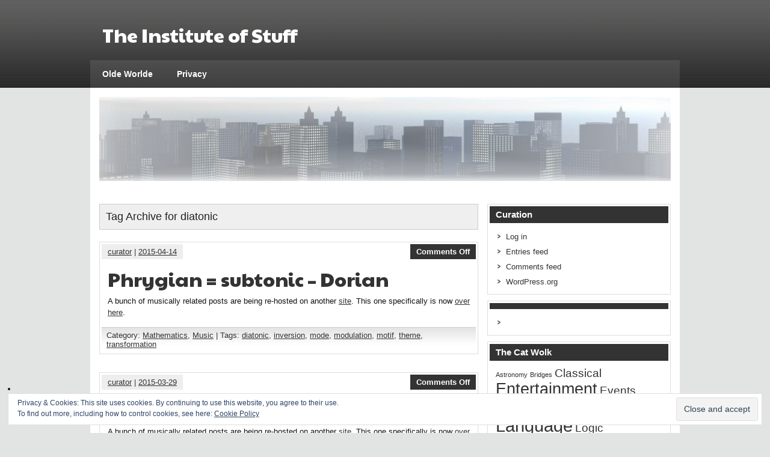

--- FILE ---
content_type: text/html; charset=UTF-8
request_url: http://iostuff.org/tag/diatonic/
body_size: 6913
content:
<!DOCTYPE html><!-- HTML 5 -->
<html lang="en-US">

<head>
	<meta http-equiv="Content-Type" content="text/html; charset=UTF-8" />
	<link rel="pingback" href="http://iostuff.org/xmlrpc.php" />
	
	<title>diatonic | The Institute of Stuff</title>

<meta name='robots' content='max-image-preview:large' />
<link rel='dns-prefetch' href='//secure.gravatar.com' />
<link rel='dns-prefetch' href='//stats.wp.com' />
<link rel='dns-prefetch' href='//fonts.googleapis.com' />
<link rel='dns-prefetch' href='//v0.wordpress.com' />
<link rel='dns-prefetch' href='//jetpack.wordpress.com' />
<link rel='dns-prefetch' href='//s0.wp.com' />
<link rel='dns-prefetch' href='//public-api.wordpress.com' />
<link rel='dns-prefetch' href='//0.gravatar.com' />
<link rel='dns-prefetch' href='//1.gravatar.com' />
<link rel='dns-prefetch' href='//2.gravatar.com' />
<link rel="alternate" type="application/rss+xml" title="The Institute of Stuff &raquo; Feed" href="http://iostuff.org/feed/" />
<link rel="alternate" type="application/rss+xml" title="The Institute of Stuff &raquo; Comments Feed" href="http://iostuff.org/comments/feed/" />
<link rel="alternate" type="application/rss+xml" title="The Institute of Stuff &raquo; diatonic Tag Feed" href="http://iostuff.org/tag/diatonic/feed/" />
<script type="text/javascript">
window._wpemojiSettings = {"baseUrl":"https:\/\/s.w.org\/images\/core\/emoji\/14.0.0\/72x72\/","ext":".png","svgUrl":"https:\/\/s.w.org\/images\/core\/emoji\/14.0.0\/svg\/","svgExt":".svg","source":{"concatemoji":"http:\/\/iostuff.org\/wp-includes\/js\/wp-emoji-release.min.js?ver=6.2.8"}};
/*! This file is auto-generated */
!function(e,a,t){var n,r,o,i=a.createElement("canvas"),p=i.getContext&&i.getContext("2d");function s(e,t){p.clearRect(0,0,i.width,i.height),p.fillText(e,0,0);e=i.toDataURL();return p.clearRect(0,0,i.width,i.height),p.fillText(t,0,0),e===i.toDataURL()}function c(e){var t=a.createElement("script");t.src=e,t.defer=t.type="text/javascript",a.getElementsByTagName("head")[0].appendChild(t)}for(o=Array("flag","emoji"),t.supports={everything:!0,everythingExceptFlag:!0},r=0;r<o.length;r++)t.supports[o[r]]=function(e){if(p&&p.fillText)switch(p.textBaseline="top",p.font="600 32px Arial",e){case"flag":return s("\ud83c\udff3\ufe0f\u200d\u26a7\ufe0f","\ud83c\udff3\ufe0f\u200b\u26a7\ufe0f")?!1:!s("\ud83c\uddfa\ud83c\uddf3","\ud83c\uddfa\u200b\ud83c\uddf3")&&!s("\ud83c\udff4\udb40\udc67\udb40\udc62\udb40\udc65\udb40\udc6e\udb40\udc67\udb40\udc7f","\ud83c\udff4\u200b\udb40\udc67\u200b\udb40\udc62\u200b\udb40\udc65\u200b\udb40\udc6e\u200b\udb40\udc67\u200b\udb40\udc7f");case"emoji":return!s("\ud83e\udef1\ud83c\udffb\u200d\ud83e\udef2\ud83c\udfff","\ud83e\udef1\ud83c\udffb\u200b\ud83e\udef2\ud83c\udfff")}return!1}(o[r]),t.supports.everything=t.supports.everything&&t.supports[o[r]],"flag"!==o[r]&&(t.supports.everythingExceptFlag=t.supports.everythingExceptFlag&&t.supports[o[r]]);t.supports.everythingExceptFlag=t.supports.everythingExceptFlag&&!t.supports.flag,t.DOMReady=!1,t.readyCallback=function(){t.DOMReady=!0},t.supports.everything||(n=function(){t.readyCallback()},a.addEventListener?(a.addEventListener("DOMContentLoaded",n,!1),e.addEventListener("load",n,!1)):(e.attachEvent("onload",n),a.attachEvent("onreadystatechange",function(){"complete"===a.readyState&&t.readyCallback()})),(e=t.source||{}).concatemoji?c(e.concatemoji):e.wpemoji&&e.twemoji&&(c(e.twemoji),c(e.wpemoji)))}(window,document,window._wpemojiSettings);
</script>
<style type="text/css">
img.wp-smiley,
img.emoji {
	display: inline !important;
	border: none !important;
	box-shadow: none !important;
	height: 1em !important;
	width: 1em !important;
	margin: 0 0.07em !important;
	vertical-align: -0.1em !important;
	background: none !important;
	padding: 0 !important;
}
</style>
	<link rel='stylesheet' id='wp-block-library-css' href='http://iostuff.org/wp-includes/css/dist/block-library/style.min.css?ver=6.2.8' type='text/css' media='all' />
<style id='wp-block-library-inline-css' type='text/css'>
.has-text-align-justify{text-align:justify;}
</style>
<link rel='stylesheet' id='jetpack-videopress-video-block-view-css' href='http://iostuff.org/wp-content/plugins/jetpack/jetpack_vendor/automattic/jetpack-videopress/build/block-editor/blocks/video/view.css?minify=false&#038;ver=317afd605f368082816f' type='text/css' media='all' />
<link rel='stylesheet' id='mediaelement-css' href='http://iostuff.org/wp-includes/js/mediaelement/mediaelementplayer-legacy.min.css?ver=4.2.17' type='text/css' media='all' />
<link rel='stylesheet' id='wp-mediaelement-css' href='http://iostuff.org/wp-includes/js/mediaelement/wp-mediaelement.min.css?ver=6.2.8' type='text/css' media='all' />
<link rel='stylesheet' id='classic-theme-styles-css' href='http://iostuff.org/wp-includes/css/classic-themes.min.css?ver=6.2.8' type='text/css' media='all' />
<style id='global-styles-inline-css' type='text/css'>
body{--wp--preset--color--black: #000000;--wp--preset--color--cyan-bluish-gray: #abb8c3;--wp--preset--color--white: #ffffff;--wp--preset--color--pale-pink: #f78da7;--wp--preset--color--vivid-red: #cf2e2e;--wp--preset--color--luminous-vivid-orange: #ff6900;--wp--preset--color--luminous-vivid-amber: #fcb900;--wp--preset--color--light-green-cyan: #7bdcb5;--wp--preset--color--vivid-green-cyan: #00d084;--wp--preset--color--pale-cyan-blue: #8ed1fc;--wp--preset--color--vivid-cyan-blue: #0693e3;--wp--preset--color--vivid-purple: #9b51e0;--wp--preset--gradient--vivid-cyan-blue-to-vivid-purple: linear-gradient(135deg,rgba(6,147,227,1) 0%,rgb(155,81,224) 100%);--wp--preset--gradient--light-green-cyan-to-vivid-green-cyan: linear-gradient(135deg,rgb(122,220,180) 0%,rgb(0,208,130) 100%);--wp--preset--gradient--luminous-vivid-amber-to-luminous-vivid-orange: linear-gradient(135deg,rgba(252,185,0,1) 0%,rgba(255,105,0,1) 100%);--wp--preset--gradient--luminous-vivid-orange-to-vivid-red: linear-gradient(135deg,rgba(255,105,0,1) 0%,rgb(207,46,46) 100%);--wp--preset--gradient--very-light-gray-to-cyan-bluish-gray: linear-gradient(135deg,rgb(238,238,238) 0%,rgb(169,184,195) 100%);--wp--preset--gradient--cool-to-warm-spectrum: linear-gradient(135deg,rgb(74,234,220) 0%,rgb(151,120,209) 20%,rgb(207,42,186) 40%,rgb(238,44,130) 60%,rgb(251,105,98) 80%,rgb(254,248,76) 100%);--wp--preset--gradient--blush-light-purple: linear-gradient(135deg,rgb(255,206,236) 0%,rgb(152,150,240) 100%);--wp--preset--gradient--blush-bordeaux: linear-gradient(135deg,rgb(254,205,165) 0%,rgb(254,45,45) 50%,rgb(107,0,62) 100%);--wp--preset--gradient--luminous-dusk: linear-gradient(135deg,rgb(255,203,112) 0%,rgb(199,81,192) 50%,rgb(65,88,208) 100%);--wp--preset--gradient--pale-ocean: linear-gradient(135deg,rgb(255,245,203) 0%,rgb(182,227,212) 50%,rgb(51,167,181) 100%);--wp--preset--gradient--electric-grass: linear-gradient(135deg,rgb(202,248,128) 0%,rgb(113,206,126) 100%);--wp--preset--gradient--midnight: linear-gradient(135deg,rgb(2,3,129) 0%,rgb(40,116,252) 100%);--wp--preset--duotone--dark-grayscale: url('#wp-duotone-dark-grayscale');--wp--preset--duotone--grayscale: url('#wp-duotone-grayscale');--wp--preset--duotone--purple-yellow: url('#wp-duotone-purple-yellow');--wp--preset--duotone--blue-red: url('#wp-duotone-blue-red');--wp--preset--duotone--midnight: url('#wp-duotone-midnight');--wp--preset--duotone--magenta-yellow: url('#wp-duotone-magenta-yellow');--wp--preset--duotone--purple-green: url('#wp-duotone-purple-green');--wp--preset--duotone--blue-orange: url('#wp-duotone-blue-orange');--wp--preset--font-size--small: 13px;--wp--preset--font-size--medium: 20px;--wp--preset--font-size--large: 36px;--wp--preset--font-size--x-large: 42px;--wp--preset--spacing--20: 0.44rem;--wp--preset--spacing--30: 0.67rem;--wp--preset--spacing--40: 1rem;--wp--preset--spacing--50: 1.5rem;--wp--preset--spacing--60: 2.25rem;--wp--preset--spacing--70: 3.38rem;--wp--preset--spacing--80: 5.06rem;--wp--preset--shadow--natural: 6px 6px 9px rgba(0, 0, 0, 0.2);--wp--preset--shadow--deep: 12px 12px 50px rgba(0, 0, 0, 0.4);--wp--preset--shadow--sharp: 6px 6px 0px rgba(0, 0, 0, 0.2);--wp--preset--shadow--outlined: 6px 6px 0px -3px rgba(255, 255, 255, 1), 6px 6px rgba(0, 0, 0, 1);--wp--preset--shadow--crisp: 6px 6px 0px rgba(0, 0, 0, 1);}:where(.is-layout-flex){gap: 0.5em;}body .is-layout-flow > .alignleft{float: left;margin-inline-start: 0;margin-inline-end: 2em;}body .is-layout-flow > .alignright{float: right;margin-inline-start: 2em;margin-inline-end: 0;}body .is-layout-flow > .aligncenter{margin-left: auto !important;margin-right: auto !important;}body .is-layout-constrained > .alignleft{float: left;margin-inline-start: 0;margin-inline-end: 2em;}body .is-layout-constrained > .alignright{float: right;margin-inline-start: 2em;margin-inline-end: 0;}body .is-layout-constrained > .aligncenter{margin-left: auto !important;margin-right: auto !important;}body .is-layout-constrained > :where(:not(.alignleft):not(.alignright):not(.alignfull)){max-width: var(--wp--style--global--content-size);margin-left: auto !important;margin-right: auto !important;}body .is-layout-constrained > .alignwide{max-width: var(--wp--style--global--wide-size);}body .is-layout-flex{display: flex;}body .is-layout-flex{flex-wrap: wrap;align-items: center;}body .is-layout-flex > *{margin: 0;}:where(.wp-block-columns.is-layout-flex){gap: 2em;}.has-black-color{color: var(--wp--preset--color--black) !important;}.has-cyan-bluish-gray-color{color: var(--wp--preset--color--cyan-bluish-gray) !important;}.has-white-color{color: var(--wp--preset--color--white) !important;}.has-pale-pink-color{color: var(--wp--preset--color--pale-pink) !important;}.has-vivid-red-color{color: var(--wp--preset--color--vivid-red) !important;}.has-luminous-vivid-orange-color{color: var(--wp--preset--color--luminous-vivid-orange) !important;}.has-luminous-vivid-amber-color{color: var(--wp--preset--color--luminous-vivid-amber) !important;}.has-light-green-cyan-color{color: var(--wp--preset--color--light-green-cyan) !important;}.has-vivid-green-cyan-color{color: var(--wp--preset--color--vivid-green-cyan) !important;}.has-pale-cyan-blue-color{color: var(--wp--preset--color--pale-cyan-blue) !important;}.has-vivid-cyan-blue-color{color: var(--wp--preset--color--vivid-cyan-blue) !important;}.has-vivid-purple-color{color: var(--wp--preset--color--vivid-purple) !important;}.has-black-background-color{background-color: var(--wp--preset--color--black) !important;}.has-cyan-bluish-gray-background-color{background-color: var(--wp--preset--color--cyan-bluish-gray) !important;}.has-white-background-color{background-color: var(--wp--preset--color--white) !important;}.has-pale-pink-background-color{background-color: var(--wp--preset--color--pale-pink) !important;}.has-vivid-red-background-color{background-color: var(--wp--preset--color--vivid-red) !important;}.has-luminous-vivid-orange-background-color{background-color: var(--wp--preset--color--luminous-vivid-orange) !important;}.has-luminous-vivid-amber-background-color{background-color: var(--wp--preset--color--luminous-vivid-amber) !important;}.has-light-green-cyan-background-color{background-color: var(--wp--preset--color--light-green-cyan) !important;}.has-vivid-green-cyan-background-color{background-color: var(--wp--preset--color--vivid-green-cyan) !important;}.has-pale-cyan-blue-background-color{background-color: var(--wp--preset--color--pale-cyan-blue) !important;}.has-vivid-cyan-blue-background-color{background-color: var(--wp--preset--color--vivid-cyan-blue) !important;}.has-vivid-purple-background-color{background-color: var(--wp--preset--color--vivid-purple) !important;}.has-black-border-color{border-color: var(--wp--preset--color--black) !important;}.has-cyan-bluish-gray-border-color{border-color: var(--wp--preset--color--cyan-bluish-gray) !important;}.has-white-border-color{border-color: var(--wp--preset--color--white) !important;}.has-pale-pink-border-color{border-color: var(--wp--preset--color--pale-pink) !important;}.has-vivid-red-border-color{border-color: var(--wp--preset--color--vivid-red) !important;}.has-luminous-vivid-orange-border-color{border-color: var(--wp--preset--color--luminous-vivid-orange) !important;}.has-luminous-vivid-amber-border-color{border-color: var(--wp--preset--color--luminous-vivid-amber) !important;}.has-light-green-cyan-border-color{border-color: var(--wp--preset--color--light-green-cyan) !important;}.has-vivid-green-cyan-border-color{border-color: var(--wp--preset--color--vivid-green-cyan) !important;}.has-pale-cyan-blue-border-color{border-color: var(--wp--preset--color--pale-cyan-blue) !important;}.has-vivid-cyan-blue-border-color{border-color: var(--wp--preset--color--vivid-cyan-blue) !important;}.has-vivid-purple-border-color{border-color: var(--wp--preset--color--vivid-purple) !important;}.has-vivid-cyan-blue-to-vivid-purple-gradient-background{background: var(--wp--preset--gradient--vivid-cyan-blue-to-vivid-purple) !important;}.has-light-green-cyan-to-vivid-green-cyan-gradient-background{background: var(--wp--preset--gradient--light-green-cyan-to-vivid-green-cyan) !important;}.has-luminous-vivid-amber-to-luminous-vivid-orange-gradient-background{background: var(--wp--preset--gradient--luminous-vivid-amber-to-luminous-vivid-orange) !important;}.has-luminous-vivid-orange-to-vivid-red-gradient-background{background: var(--wp--preset--gradient--luminous-vivid-orange-to-vivid-red) !important;}.has-very-light-gray-to-cyan-bluish-gray-gradient-background{background: var(--wp--preset--gradient--very-light-gray-to-cyan-bluish-gray) !important;}.has-cool-to-warm-spectrum-gradient-background{background: var(--wp--preset--gradient--cool-to-warm-spectrum) !important;}.has-blush-light-purple-gradient-background{background: var(--wp--preset--gradient--blush-light-purple) !important;}.has-blush-bordeaux-gradient-background{background: var(--wp--preset--gradient--blush-bordeaux) !important;}.has-luminous-dusk-gradient-background{background: var(--wp--preset--gradient--luminous-dusk) !important;}.has-pale-ocean-gradient-background{background: var(--wp--preset--gradient--pale-ocean) !important;}.has-electric-grass-gradient-background{background: var(--wp--preset--gradient--electric-grass) !important;}.has-midnight-gradient-background{background: var(--wp--preset--gradient--midnight) !important;}.has-small-font-size{font-size: var(--wp--preset--font-size--small) !important;}.has-medium-font-size{font-size: var(--wp--preset--font-size--medium) !important;}.has-large-font-size{font-size: var(--wp--preset--font-size--large) !important;}.has-x-large-font-size{font-size: var(--wp--preset--font-size--x-large) !important;}
.wp-block-navigation a:where(:not(.wp-element-button)){color: inherit;}
:where(.wp-block-columns.is-layout-flex){gap: 2em;}
.wp-block-pullquote{font-size: 1.5em;line-height: 1.6;}
</style>
<link rel='stylesheet' id='zeeSynergie_stylesheet-css' href='http://iostuff.org/wp-content/themes/zeesynergie/style.css?ver=6.2.8' type='text/css' media='all' />
<link rel='stylesheet' id='zeeSynergie_colorscheme-css' href='http://iostuff.org/wp-content/themes/zeesynergie/includes/css/colorschemes/standard.css?ver=6.2.8' type='text/css' media='all' />
<link rel='stylesheet' id='themezee_default_font-css' href='http://fonts.googleapis.com/css?family=Paytone+One&#038;ver=6.2.8' type='text/css' media='all' />
<link rel='stylesheet' id='jetpack_css-css' href='http://iostuff.org/wp-content/plugins/jetpack/css/jetpack.css?ver=12.1.2' type='text/css' media='all' />
<script type='text/javascript' src='http://iostuff.org/wp-includes/js/jquery/jquery.min.js?ver=3.6.4' id='jquery-core-js'></script>
<script type='text/javascript' src='http://iostuff.org/wp-includes/js/jquery/jquery-migrate.min.js?ver=3.4.0' id='jquery-migrate-js'></script>
<script type='text/javascript' src='http://iostuff.org/wp-content/themes/zeesynergie/includes/js/jquery.cycle.all.min.js?ver=6.2.8' id='zee_jquery-cycle-js'></script>
<link rel="https://api.w.org/" href="http://iostuff.org/wp-json/" /><link rel="alternate" type="application/json" href="http://iostuff.org/wp-json/wp/v2/tags/109" /><link rel="EditURI" type="application/rsd+xml" title="RSD" href="http://iostuff.org/xmlrpc.php?rsd" />
<link rel="wlwmanifest" type="application/wlwmanifest+xml" href="http://iostuff.org/wp-includes/wlwmanifest.xml" />
<meta name="generator" content="WordPress 6.2.8" />
	<style>img#wpstats{display:none}</style>
		<script type="text/javascript">
				//<![CDATA[
					jQuery(document).ready(function($) {
						$('#nav ul').css({display: 'none'}); // Opera Fix
						$('#nav li').hover(function(){
							$(this).find('ul:first').css({visibility: 'visible',display: 'none'}).show().css({opacity:0}).animate({opacity:1},400);
						},function(){
							$(this).find('ul:first').css({visibility: 'hidden'});
						});
					});
				//]]>
				</script><style type="text/css"></style><style type="text/css" id="custom-background-css">
body.custom-background { background-color: #E2E4E3; }
</style>
	
<!-- Jetpack Open Graph Tags -->
<meta property="og:type" content="website" />
<meta property="og:title" content="diatonic &#8211; The Institute of Stuff" />
<meta property="og:url" content="http://iostuff.org/tag/diatonic/" />
<meta property="og:site_name" content="The Institute of Stuff" />
<meta property="og:image" content="https://s0.wp.com/i/blank.jpg" />
<meta property="og:image:alt" content="" />
<meta property="og:locale" content="en_US" />

<!-- End Jetpack Open Graph Tags -->
</head>

<body class="archive tag tag-diatonic tag-109 custom-background">
<div id="wrapper">

	<div id="header">

		<div id="head">
			<div id="logo">
									<a href="http://iostuff.org/"><h1>The Institute of Stuff</h1></a>
							</div>
			<div id="socialmedia_icons">
								<div class="clear"></div>
			</div>
			<div class="clear"></div>
		</div>
		
		<div id="navi_container">
			<div id="navi">
				<ul id="nav" class="menu"><li class="page_item page-item-131"><a href="http://iostuff.org/olden/">Olde Worlde</a></li>
<li class="page_item page-item-130"><a href="http://iostuff.org/privacy/">Privacy</a></li>
</ul>			</div>
		</div>
		<div class="clear"></div>
	</div>
	
	<div id="container">
	
			<div id="custom_header">
			<img src="http://iostuff.org/wp-content/uploads/2011/06/cropped-skyline1.jpg" />
		</div>
	
	<div id="wrap">
		<div id="content">
		
		<h2 class="arh">Tag Archive for diatonic</h2>
				
		
			<div id="post-346" class="post-346 post type-post status-publish format-standard hentry category-maths category-music tag-diatonic tag-inversion tag-mode tag-modulation tag-motif tag-theme tag-transformation">
				
				<div class="postmeta">	<div class="postmeta_links">
		<a href="http://iostuff.org/author/curator/" title="Posts by curator" rel="author">curator</a> |
		<a href="http://iostuff.org/2015/04/phrygian-subtonic-dorian/">2015-04-14</a>
			</div>
	<div class="postcomments">
		<span>Comments Off<span class="screen-reader-text"> on Phrygian = subtonic &ndash; Dorian</span></span>	</div>
	<div class="clear"></div>
</div>

				<h2 class="post-title"><a href="http://iostuff.org/2015/04/phrygian-subtonic-dorian/" rel="bookmark">Phrygian = subtonic &ndash; Dorian</a></h2>
				
				<div class="entry">
										<p>A bunch of musically related posts are being re-hosted on another <a title="Clamor Vincit Omnia on mi.doh.so" href="https://mi.doh.so" target="_blank">site</a>. This one specifically is now <a title="Article rehosted on mi.doh.so" href="https://mi.doh.so/2015/04/phrygian-subtonic-dorian.html" target="_blank">over here</a>.</p>
					<div class="clear"></div>
									</div>
				
				<div class="postinfo">Category: <a href="http://iostuff.org/category/science-2/maths/" rel="category tag">Mathematics</a>, <a href="http://iostuff.org/category/music/" rel="category tag">Music</a> | 
Tags: <a href="http://iostuff.org/tag/diatonic/" rel="tag">diatonic</a>, <a href="http://iostuff.org/tag/inversion/" rel="tag">inversion</a>, <a href="http://iostuff.org/tag/mode/" rel="tag">mode</a>, <a href="http://iostuff.org/tag/modulation/" rel="tag">modulation</a>, <a href="http://iostuff.org/tag/motif/" rel="tag">motif</a>, <a href="http://iostuff.org/tag/theme/" rel="tag">theme</a>, <a href="http://iostuff.org/tag/transformation/" rel="tag">transformation</a></div>

			</div>
			<div id="post-300" class="post-300 post type-post status-publish format-standard hentry category-classical category-jazz category-maths category-music category-science-2 tag-12-tone tag-diatonic tag-inversion tag-mode tag-octatonic tag-pentatonic tag-pitch-axis tag-scale">
				
				<div class="postmeta">	<div class="postmeta_links">
		<a href="http://iostuff.org/author/curator/" title="Posts by curator" rel="author">curator</a> |
		<a href="http://iostuff.org/2015/03/pitch-axis-considered-harmful/">2015-03-29</a>
			</div>
	<div class="postcomments">
		<span>Comments Off<span class="screen-reader-text"> on Pitch Axis Considered Harmful</span></span>	</div>
	<div class="clear"></div>
</div>

				<h2 class="post-title"><a href="http://iostuff.org/2015/03/pitch-axis-considered-harmful/" rel="bookmark">Pitch Axis Considered Harmful</a></h2>
				
				<div class="entry">
										<p>A bunch of musically related posts are being re-hosted on another <a title="Clamor Vincit Omnia on mi.doh.so" href="https://mi.doh.so" target="_blank">site</a>. This one specifically is now <a title="Article rehosted on mi.doh.so" href="https://mi.doh.so/2015/04/pitch-axis-considered-harmful.html" target="_blank">over here</a>.</p>
					<div class="clear"></div>
									</div>
				
				<div class="postinfo">Category: <a href="http://iostuff.org/category/music/classical/" rel="category tag">Classical</a>, <a href="http://iostuff.org/category/music/jazz/" rel="category tag">Jazz</a>, <a href="http://iostuff.org/category/science-2/maths/" rel="category tag">Mathematics</a>, <a href="http://iostuff.org/category/music/" rel="category tag">Music</a>, <a href="http://iostuff.org/category/science-2/" rel="category tag">Science</a> | 
Tags: <a href="http://iostuff.org/tag/12-tone/" rel="tag">12-tone</a>, <a href="http://iostuff.org/tag/diatonic/" rel="tag">diatonic</a>, <a href="http://iostuff.org/tag/inversion/" rel="tag">inversion</a>, <a href="http://iostuff.org/tag/mode/" rel="tag">mode</a>, <a href="http://iostuff.org/tag/octatonic/" rel="tag">octatonic</a>, <a href="http://iostuff.org/tag/pentatonic/" rel="tag">pentatonic</a>, <a href="http://iostuff.org/tag/pitch-axis/" rel="tag">pitch-axis</a>, <a href="http://iostuff.org/tag/scale/" rel="tag">scale</a></div>

			</div>      
							<div class="more_posts">
					<span class="post_links"> &nbsp; </span>
				</div>
						

					
	</div>
		
		
<div id="sidebar">
	<ul>

<li id="meta-3" class="widget widget_meta"><h2 class="widgettitle">Curation</h2>

		<ul>
						<li><a href="http://iostuff.org/wp-login.php">Log in</a></li>
			<li><a href="http://iostuff.org/feed/">Entries feed</a></li>
			<li><a href="http://iostuff.org/comments/feed/">Comments feed</a></li>

			<li><a href="https://wordpress.org/">WordPress.org</a></li>
		</ul>

		</li>
<li id="cookieconsentwidget-2" class="widget widget_cookieconsentwidget"><h2 class="widgettitle"></h2>
<ul><li><script type='text/javascript'>
		var ck_params = {};
	 	ck_params.tagsrc='http://iostuff.org';
		ck_params.man_url='';
		ck_params.font='tahoma';
		ck_params.fontsize='14';
		ck_params.bg='BFBF2E';
		ck_params.tc='2E41BF';
		ck_params.height='';
		ck_params.heighttype='';
		ck_params.width='';
		ck_params.widthtype='';
		ck_params.positiontype='';
		ck_params.xpos='';
		ck_params.ypos='';
		ck_params.postheme='inline';
		ck_params.attr='0';
		ck_params.rotate='0';

		</script><script src='http://cookiecert.com/js/consent.1.1.js'></script></li></ul></li>
<li id="tag_cloud-3" class="widget widget_tag_cloud"><h2 class="widgettitle">The Cat Wolk</h2>
<div class="tagcloud"><a href="http://iostuff.org/category/science-2/astronomy/" class="tag-cloud-link tag-link-94 tag-link-position-1" style="font-size: 8pt;" aria-label="Astronomy (1 item)">Astronomy</a>
<a href="http://iostuff.org/category/tech/bridges/" class="tag-cloud-link tag-link-96 tag-link-position-2" style="font-size: 8pt;" aria-label="Bridges (1 item)">Bridges</a>
<a href="http://iostuff.org/category/music/classical/" class="tag-cloud-link tag-link-10 tag-link-position-3" style="font-size: 14.0215053763pt;" aria-label="Classical (4 items)">Classical</a>
<a href="http://iostuff.org/category/entertainment/" class="tag-cloud-link tag-link-101 tag-link-position-4" style="font-size: 20.1935483871pt;" aria-label="Entertainment (12 items)">Entertainment</a>
<a href="http://iostuff.org/category/entertainment/events/" class="tag-cloud-link tag-link-102 tag-link-position-5" style="font-size: 14.0215053763pt;" aria-label="Events (4 items)">Events</a>
<a href="http://iostuff.org/category/family/" class="tag-cloud-link tag-link-104 tag-link-position-6" style="font-size: 12.5161290323pt;" aria-label="Family (3 items)">Family</a>
<a href="http://iostuff.org/category/narrative/fiction/" class="tag-cloud-link tag-link-6 tag-link-position-7" style="font-size: 16.2795698925pt;" aria-label="Fiction (6 items)">Fiction</a>
<a href="http://iostuff.org/category/food-2/" class="tag-cloud-link tag-link-103 tag-link-position-8" style="font-size: 8pt;" aria-label="Food (1 item)">Food</a>
<a href="http://iostuff.org/category/narrative/nonfiction/history/" class="tag-cloud-link tag-link-5 tag-link-position-9" style="font-size: 18.5376344086pt;" aria-label="History (9 items)">History</a>
<a href="http://iostuff.org/category/music/jazz/" class="tag-cloud-link tag-link-11 tag-link-position-10" style="font-size: 10.7096774194pt;" aria-label="Jazz (2 items)">Jazz</a>
<a href="http://iostuff.org/category/language/" class="tag-cloud-link tag-link-12 tag-link-position-11" style="font-size: 22pt;" aria-label="Language (16 items)">Language</a>
<a href="http://iostuff.org/category/science-2/logic/" class="tag-cloud-link tag-link-99 tag-link-position-12" style="font-size: 14.0215053763pt;" aria-label="Logic (4 items)">Logic</a>
<a href="http://iostuff.org/category/science-2/maths/" class="tag-cloud-link tag-link-3 tag-link-position-13" style="font-size: 17.0322580645pt;" aria-label="Mathematics (7 items)">Mathematics</a>
<a href="http://iostuff.org/category/music/" class="tag-cloud-link tag-link-4 tag-link-position-14" style="font-size: 16.2795698925pt;" aria-label="Music (6 items)">Music</a>
<a href="http://iostuff.org/category/narrative/" class="tag-cloud-link tag-link-7 tag-link-position-15" style="font-size: 17.0322580645pt;" aria-label="Narrative (7 items)">Narrative</a>
<a href="http://iostuff.org/category/narrative/nonfiction/" class="tag-cloud-link tag-link-8 tag-link-position-16" style="font-size: 17.0322580645pt;" aria-label="Non Fiction (7 items)">Non Fiction</a>
<a href="http://iostuff.org/category/language/rhetodev/" class="tag-cloud-link tag-link-13 tag-link-position-17" style="font-size: 14.0215053763pt;" aria-label="Rhetorical Devices (4 items)">Rhetorical Devices</a>
<a href="http://iostuff.org/category/science-2/" class="tag-cloud-link tag-link-93 tag-link-position-18" style="font-size: 12.5161290323pt;" aria-label="Science (3 items)">Science</a>
<a href="http://iostuff.org/category/tech/software/" class="tag-cloud-link tag-link-100 tag-link-position-19" style="font-size: 12.5161290323pt;" aria-label="Software (3 items)">Software</a>
<a href="http://iostuff.org/category/tech/" class="tag-cloud-link tag-link-95 tag-link-position-20" style="font-size: 14.0215053763pt;" aria-label="Technology (4 items)">Technology</a></div>
</li>
<li id="eu_cookie_law_widget-2" class="widget widget_eu_cookie_law_widget">
<div
	class="hide-on-button"
	data-hide-timeout="30"
	data-consent-expiration="180"
	id="eu-cookie-law"
>
	<form method="post">
		<input type="submit" value="Close and accept" class="accept" />
	</form>

	Privacy &amp; Cookies: This site uses cookies. By continuing to use this website, you agree to their use. <br />
To find out more, including how to control cookies, see here:
		<a href="http://iostuff.org/privacy/" rel="">
		Cookie Policy	</a>
</div>
</li>
	
	</ul>
</div>	</div>
	
	</div>
	<div id="footer">
		<div id="foot">
						<div class="credit_link">	<a href="http://themezee.com/">Theme by ThemeZee</a>
</div>
			<div class="clear"></div>
		</div>
	</div>
</div>
	<script type='text/javascript' id='qppr_frontend_scripts-js-extra'>
/* <![CDATA[ */
var qpprFrontData = {"linkData":{"http:\/\/iostuff.org\/2015\/03\/pitch-axis-considered-harmful\/":[0,0,""],"http:\/\/iostuff.org\/2015\/04\/major-minor-teatime-diner\/":[0,0,""],"http:\/\/iostuff.org\/2015\/04\/phrygian-subtonic-dorian\/":[0,0,""]},"siteURL":"http:\/\/iostuff.org","siteURLq":"http:\/\/iostuff.org"};
/* ]]> */
</script>
<script type='text/javascript' src='http://iostuff.org/wp-content/plugins/quick-pagepost-redirect-plugin/js/qppr_frontend_script.min.js?ver=5.2.4' id='qppr_frontend_scripts-js'></script>
<script type='text/javascript' src='http://iostuff.org/wp-content/plugins/jetpack/_inc/build/widgets/eu-cookie-law/eu-cookie-law.min.js?ver=20180522' id='eu-cookie-law-script-js'></script>
<script defer type='text/javascript' src='https://stats.wp.com/e-202605.js' id='jetpack-stats-js'></script>
<script type='text/javascript' id='jetpack-stats-js-after'>
_stq = window._stq || [];
_stq.push([ "view", {v:'ext',blog:'24570248',post:'0',tz:'0',srv:'iostuff.org',j:'1:12.1.2'} ]);
_stq.push([ "clickTrackerInit", "24570248", "0" ]);
</script>
</body>
</html>